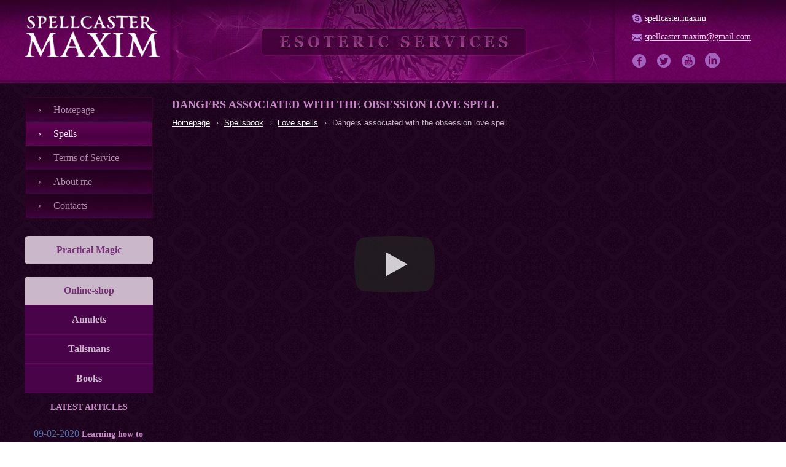

--- FILE ---
content_type: text/html; charset=UTF-8
request_url: https://spellshelp.com/Spellsbook/Love-spells/dangers-associated-with-the-obsession-love-spell
body_size: 52421
content:
<!DOCTYPE html>
<html>
<head>
<meta charset="UTF-8">
<title>Obsession love spell - Dangers associated with this love ritual</title>
<meta name="description" content="The best way to find out if someone is influenced by an obsession love spell is to ask a professional magic practitioner to examine this person and remove the spell if needed.">
<meta http-equiv="X-UA-Compatible" content="IE=edge">
<meta name="viewport" content="width=device-width, initial-scale=1">
<link rel="SHORTCUT ICON" href="/bitrix/templates/spellcaster_maxim/favicon.ico">
<link rel="canonical" href="https://spellshelp.com/Spellsbook/Love-spells/dangers-associated-with-the-obsession-love-spell">












<script type="application/ld+json">
{
 "@context":"https://schema.org",
 "@type":"TechArticle",
 "mainEntityOfPage": {
  "@type":"WebPage",
  "@id":"https://spellshelp.com/Spellsbook/Love-spells/dangers-associated-with-the-obsession-love-spell"
 },
 "url":"https://spellshelp.com/Spellsbook/Love-spells/dangers-associated-with-the-obsession-love-spell",
 "datePublished":"1969-12-31T16:00:00-08:00",
 "dateModified":"2017-11-02T01:31:39-07:00",
 "headline":"Dangers associated with the obsession love spell",
 "image":{
  "@type":"ImageObject" ,
  "url":"https://spellshelp.com/upload/medialibrary/248/Victims-obsession-love-spells.jpg"
 },
 "description":"I can cast high-quality obsession love spells, but before you buy one, let us talk about love and what true love is. Do you think it is passion, drama, and the man stalking you? Well, most women would disagree as love has always been associated with...",
 "articleBody":"Reasons of obsession love spell popularity 

 Question:


 I want to use an obsession love spell. There is one man and I want him to be obsessed with me. I want true love, like the one they sh",
 "author":{
 "@type":"Person",
  "name":"Spellshelp"
 },
 "publisher":{
 "@type":"Organization",
  "name":"Spellshelp",
  "logo":{
   "@type":"ImageObject",
   "url":"https://spellshelp.com/include/logo.png",
   "height":"120",
   "width":"220"
  },
  "aggregateRating":{
   "@type":"AggregateRating",
   "bestRating":"5",
   "worstRating":"1",
   "ratingCount":"49",
   "ratingValue":"4.31"
  }
 }
}
</script>
<style>
.logo a,
.footer-left a.f_logo {
display:block; 
width:220px;
height:68px;
-webkit-background-size: cover;
background-size: cover;
margin-top: 25px;
background-image: url("[data-uri]");
}
.header1 {
    background-position: center !important;
    background-repeat: no-repeat;
    background-color: #F5F5F5;
    height: 135px;
    background:url('[data-uri]');
}
body {
    background:url('[data-uri]') repeat !important;
 }
.collapse-btn {
    background:url('[data-uri]') !important;
}
.youtube_click{position:relative;width:100%;display:inline-block;cursor:pointer;}.youtube_click:before{content:"";display:block;margin-top:56.25%}.youtube_click > div{background-size:cover;background-position:center;position:absolute;top:0;left:0;bottom:0;right:0}.youtube_click > div > svg{width:18%;height:100%;margin:0 auto;display:block;fill:#212121;opacity:.8}.youtube_click:hover > div > svg{fill:#f03;opacity:1}.clear_youtube {margin-bottom:5px}
</style>
<link href="/compress/style_f211729074121e4a382933e9fcd82d50.css?1769440823" type="text/css" rel="stylesheet"></head>
<body>
<div id="panel"></div>
<div class="main">
<div class="header1">
<div class="wrap">
<div class="logo">
<a href="/" title="Main Page"></a>
</div>
<div class="contacts">
<div class="skype"><svg xmlns="http://www.w3.org/2000/svg" xmlns:xlink="http://www.w3.org/1999/xlink" version="1.1" viewbox="0 0 24.08 24.08" width="20px" height="20px"><path d="M23.029,13.494c0.34,0.481,0.599,1.003,0.78,1.575c0.18,0.57,0.271,1.16,0.271,1.771c0,0.875-0.177,1.697-0.527,2.467   c-0.351,0.768-0.834,1.445-1.45,2.033c-0.616,0.582-1.333,1.039-2.157,1.371s-1.691,0.495-2.613,0.495   c-1.313,0-2.491-0.31-3.536-0.929c-0.29,0.04-0.582,0.069-0.877,0.091c-0.296,0.02-0.589,0.028-0.882,0.028   c-1.534,0-2.974-0.275-4.321-0.823c-1.344-0.551-2.521-1.299-3.535-2.252c-1.011-0.949-1.808-2.068-2.382-3.349   c-0.579-1.281-0.868-2.65-0.868-4.105c0-0.282,0.014-0.55,0.044-0.798c0.027-0.248,0.064-0.501,0.102-0.754   C0.358,9.316,0,8.243,0,7.092c0-0.856,0.177-1.665,0.528-2.426c0.35-0.76,0.83-1.421,1.446-1.982C2.59,2.122,3.311,1.68,4.13,1.356   c0.821-0.324,1.692-0.482,2.614-0.482c0.664,0,1.287,0.078,1.879,0.237c0.592,0.161,1.146,0.385,1.657,0.678   c0.289-0.041,0.585-0.07,0.877-0.093c0.296-0.018,0.592-0.029,0.881-0.029c1.539,0,2.984,0.268,4.335,0.801   c1.348,0.529,2.528,1.262,3.542,2.192c1.014,0.934,1.813,2.015,2.393,3.245c0.578,1.232,0.867,2.554,0.867,3.962C23.176,12.386,23.128,12.929,23.029,13.494z M17.333,16.696c0.474-0.624,0.708-1.357,0.708-2.199c0-0.663-0.132-1.22-0.392-1.672c-0.271-0.45-0.653-0.827-1.146-1.128c-0.453-0.292-1.042-0.551-1.763-0.783c-0.725-0.182-1.494-0.36-2.307-0.542l-0.891-0.203c-0.239-0.051-0.429-0.094-0.572-0.133c-0.159-0.039-0.306-0.082-0.446-0.133c-0.132-0.047-0.272-0.102-0.412-0.162C9.84,9.627,9.612,9.472,9.431,9.29c-0.14-0.157-0.21-0.368-0.21-0.63c0-0.383,0.228-0.725,0.681-1.028c0.513-0.283,1.14-0.419,1.885-0.41c0.861,0,1.466,0.127,1.807,0.382c0.412,0.302,0.735,0.674,0.966,1.113c0.201,0.322,0.405,0.562,0.616,0.72c0.201,0.154,0.48,0.237,0.831,0.248c0.395,0,0.722-0.131,0.997-0.395c0.269-0.246,0.398-0.523,0.391-0.835c0-0.361-0.102-0.716-0.302-1.058c-0.198-0.321-0.531-0.663-0.99-1.026c-0.232-0.156-0.487-0.299-0.762-0.43c-0.276-0.132-0.586-0.248-0.923-0.346c-0.353-0.096-0.724-0.17-1.115-0.22c-0.392-0.049-0.82-0.072-1.294-0.072c-1.194,0-2.201,0.146-3.021,0.438c-0.881,0.304-1.548,0.722-2,1.264C6.536,7.521,6.31,8.141,6.31,8.865c0,0.762,0.219,1.382,0.651,1.86c0.435,0.517,1.024,0.908,1.769,1.173c0.708,0.283,1.613,0.531,2.723,0.745c0.415,0.098,0.778,0.181,1.099,0.244c0.316,0.062,0.603,0.133,0.854,0.21c0.473,0.129,0.857,0.345,1.15,0.652c0.313,0.266,0.47,0.608,0.47,1.03c0,0.583-0.286,1.055-0.851,1.415c-0.534,0.369-1.256,0.551-2.165,0.538c-0.728,0-1.255-0.084-1.589-0.254c-0.415-0.189-0.721-0.429-0.922-0.715c-0.255-0.326-0.459-0.688-0.623-1.079c-0.143-0.371-0.336-0.651-0.588-0.84c-0.235-0.191-0.51-0.286-0.833-0.286c-0.412,0-0.752,0.115-1.021,0.341c-0.269,0.257-0.398,0.558-0.392,0.896c0,0.589,0.218,1.178,0.65,1.768c0.429,0.607,0.98,1.081,1.651,1.422c0.983,0.508,2.218,0.765,3.702,0.775c1.211,0,2.29-0.18,3.229-0.539C16.196,17.812,16.884,17.305,17.333,16.696z" fill="#b47dd8"></path></svg><a href="skype:spellcaster.maxim?call">spellcaster.maxim</a></div>
<div class="email"><svg xmlns="http://www.w3.org/2000/svg" version="1.1" width="20px" height="20px" viewbox="0 0 550.795 550.795"><path d="M501.613,491.782c12.381,0,23.109-4.088,32.229-12.16L377.793,323.567c-3.744,2.681-7.373,5.288-10.801,7.767c-11.678,8.604-21.156,15.318-28.434,20.129c-7.277,4.822-16.959,9.737-29.045,14.755c-12.094,5.024-23.361,7.528-33.813,7.528h-0.306h-0.306c-10.453,0-21.72-2.503-33.813-7.528c-12.093-5.018-21.775-9.933-29.045-14.755c-7.277-4.811-16.75-11.524-28.434-20.129c-3.256-2.387-6.867-5.006-10.771-7.809L16.946,479.622c9.119,8.072,19.854,12.16,32.234,12.16H501.613z" fill="#b47dd8"></path><path d="M31.047,225.299C19.37,217.514,9.015,208.598,0,198.555V435.98l137.541-137.541C110.025,279.229,74.572,254.877,31.047,225.299z" fill="#b47dd8"></path><path d="M520.059,225.299c-41.865,28.336-77.447,52.73-106.75,73.195l137.486,137.492V198.555C541.98,208.396,531.736,217.306,520.059,225.299z" fill="#b47dd8"></path><path d="M501.613,59.013H49.181c-15.784,0-27.919,5.33-36.42,15.979C4.253,85.646,0.006,98.97,0.006,114.949c0,12.907,5.636,26.892,16.903,41.959c11.267,15.061,23.256,26.891,35.961,35.496c6.965,4.921,27.969,19.523,63.012,43.801c18.917,13.109,35.368,24.535,49.505,34.395c12.05,8.396,22.442,15.667,31.022,21.701c0.985,0.691,2.534,1.799,4.59,3.269c2.215,1.591,5.018,3.61,8.476,6.107c6.659,4.816,12.191,8.709,16.597,11.683c4.4,2.975,9.731,6.298,15.985,9.988c6.249,3.685,12.143,6.456,17.675,8.299c5.533,1.842,10.655,2.766,15.367,2.766h0.306h0.306c4.711,0,9.834-0.924,15.368-2.766c5.531-1.843,11.42-4.608,17.674-8.299c6.248-3.69,11.572-7.02,15.986-9.988c4.406-2.974,9.938-6.866,16.598-11.683c3.451-2.497,6.254-4.517,8.469-6.102c2.057-1.476,3.605-2.577,4.596-3.274c6.684-4.651,17.1-11.892,31.104-21.616c25.482-17.705,63.01-43.764,112.742-78.281c14.957-10.447,27.453-23.054,37.496-37.803c10.025-14.749,15.051-30.22,15.051-46.408  c0-13.525-4.873-25.098-14.598-34.737C526.461,63.829,514.932,59.013,501.613,59.013z" fill="#b47dd8"></path></svg><a href="mailto:spellcaster.maxim@gmail.com">spellcaster.maxim@gmail.com</a></div>
<div class="hicons">
<a target="_blank" href="https://www.facebook.com/spellcastermaximreview" rel="nofollow"><svg xmlns="http://www.w3.org/2000/svg" viewbox="0 0 1024 1024"><path fill="none" d="M-1-1h1026v1026H-1z"></path><g><path d="M486.9 80.1c-55.9 3.3-111.5 17.8-161.8 42C203 180.9 114.9 294 88 426.5c-18.9 92.9-6.7 190 34.4 275C181.3 823.4 294.2 911.2 426.5 938c92.9 18.9 190 6.7 275-34.4 87.8-42.4 159.7-114.3 202.1-202.1 20.2-41.8 33.5-86.5 39.4-132.4 10.9-84-2.8-169-39.4-244.6-42.4-87.8-114.3-159.7-202.1-202.1C635 90.2 560.8 75.6 486.9 80.1zm176.9 236.1l-.3 47.3-46 .5c-52 .6-48.8 0-54.4 8.8-5.7 9.1-6.1 12.2-6.1 49.4V456h107v89H557v266H454V545h-92v-89h92v-32.1c0-34.9 1-45.7 5.6-61.6 12.6-43.4 46.2-78.3 85.7-88.8 14.4-3.9 20.6-4.2 71.5-4.4l47.2-.1-.2 47.2z" fill="#b47dd8"></path></g></svg></a>
<a target="_blank" href="https://twitter.com/spellshelp" rel="nofollow"><svg xmlns="http://www.w3.org/2000/svg" viewbox="0 0 1024 1024"><path fill="none" d="M-1-1h582v402H-1z"></path><g><path d="M485.5 80.1c-88.4 5.5-173.9 38.6-243 94-65.9 52.8-115.3 123.7-141.4 202.9-31.8 96.3-28.7 201 8.6 296 6.4 16.3 21.7 47.2 31 62.6 37.6 62.1 87.6 112.1 149.7 149.7 15.4 9.3 46.4 24.6 62.6 31 103.4 40.5 216.6 40.5 320 0 16.2-6.4 47.2-21.7 62.6-31 62.1-37.6 112.1-87.6 149.7-149.7 9.3-15.4 24.6-46.4 31-62.6 37.7-96.2 40.4-200.9 7.7-299-12-35.7-32.1-75.7-54.5-108.1-53.3-76.8-132-135.7-220.5-164.8-52.3-17.3-108.3-24.5-163.5-21zm169.4 236.4c21.5 3.5 39.9 12.6 57 28.1 6.3 5.7 5.6 5.6 22.4.8 13.7-3.9 28.9-9.7 43.6-16.6 5.7-2.6 10.6-4.6 10.9-4.3 1.3 1.3-7.8 20.6-14.1 30-5.5 8.1-17.6 20.1-26.6 26.3-8.5 5.9-9.1 5.8 10.9 1.5 9.5-2 37.3-10.7 44.4-13.8 2.2-1-1.2 4.4-10.2 16-6.8 8.8-29.8 31.5-37.9 37.5l-6.1 4.5-.6 17.5c-2 52.2-10 89.2-28.8 132-16.1 37-34.8 64.3-63.7 93.1-55.7 55.5-121.6 86.8-197.6 93.9-14.1 1.3-51.3 1.3-64.6 0-38.2-3.8-72.9-13.2-105.7-28.6-11.1-5.2-26.4-13.5-33.1-18l-3.4-2.3 22.4.1c23 .1 34.9-.9 51.9-4.3 20.1-4.1 41.3-11.7 59-21.1 9.3-4.9 31.5-19.1 32.5-20.8.3-.5-2.1-1.1-5.2-1.5-37.3-4.1-66.5-21.8-86.3-52.2-4.5-6.8-10.1-18.6-11.5-24.5-.7-2.6-.6-2.6 3.2-1.7 8.8 2 43.3.3 43.3-2.1 0-.4-1.5-1.1-3.2-1.4-12.5-2.5-32.1-12.9-43.7-23.2-21.5-19.1-33.7-40.1-38.6-66.3-1.3-7.5-2.1-22.1-1.1-22.1.2 0 3 1.3 6.2 2.9 8.1 4 20.1 7.6 31.8 9.6 5.4.9 9.9 1.5 10.1 1.3s-3.2-3.2-7.6-6.6c-25.2-20.1-39.3-48.3-40.6-81.3-.7-16.6.6-26.8 5.2-40.6 3.2-9.6 8.9-22.3 10-22.3.3 0 2 1.7 3.8 3.7 31.7 36.8 64.4 63.1 101.5 81.8 36.3 18.2 77 29 117.5 31.2 11.6.6 12 .6 11.3-1.3-2.8-7.1-3.6-29.3-1.6-42.1 3.5-22.2 13.3-41.3 29.9-58.6 17.8-18.5 38.7-30 61.2-33.7 4.1-.6 8.1-1.3 8.9-1.5 4.7-.9 24.8-.3 32.9 1z" fill="#b47dd8"></path></g></svg></a>

<a class="yt" target="_blank" href="https://www.youtube.com/channel/UCNGm4_Kart1peq4wWI2AgbA?view_as=subscriber" rel="nofollow"><svg xmlns="http://www.w3.org/2000/svg" viewbox="0 0 1024 1024" fill="#b47dd8"><path id="canvas_background" fill="none" d="M-1-1h1026v1026H-1z"></path><g><g id="svg_1" transform="matrix(.1 0 0 -.1 0 1024)"><path id="svg_2" class="st1" d="M4835 9439c-1435-96-2744-913-3464-2163-516-893-697-1957-505-2966 236-1248 1002-2327 2098-2959 893-516 1957-697 2966-505 692 131 1330 420 1880 853 829 652 1388 1573 1584 2611 99 518 99 1082 0 1600-236 1248-1002 2327-2098 2959-742 428-1602 627-2461 570zm-866-1621c63-233 117-429 120-436 4-6 54 169 111 390 57 222 107 418 112 436l9 32h341l-7-27c-3-16-94-316-201-668l-194-641v-914h-340v925l-40 157c-40 157-149 495-299 926-45 128-81 235-81 238 0 2 80 4 178 4h178l113-422zm1308-159c76-26 138-72 189-141 91-124 109-271 101-793-6-367-14-432-63-533-58-119-186-207-321-220-157-16-272 18-368 109-68 65-110 146-131 257-22 117-16 950 8 1027 52 170 182 291 341 315 70 11 179 2 244-21zm843-664c0-564 2-681 14-710 29-68 106-55 192 32l54 55 2 647 3 646 153 3 152 3V5990h-310v173l-57-55c-107-102-185-139-289-139-108 0-167 42-201 144-15 47-17 123-21 791-2 406-1 745 2 752 4 11 37 14 156 14h150v-675zm180-1325c410-17 716-40 815-61 28-6 88-29 135-51 69-33 100-56 166-123 148-149 194-296 235-755 29-336 27-1165-6-1500-41-435-82-559-234-710-139-138-220-169-511-194-498-44-1096-60-1985-53-1019 9-1580 42-1739 101-165 63-305 201-365 362-76 201-112 611-112 1264 0 546 20 846 72 1117 24 126 46 183 106 275 75 115 180 197 310 245 128 46 643 83 1373 97 297 6 1500-4 1740-14z"></path><path id="svg_3" class="st1" d="M5044 7391c-18-11-39-37-50-62-18-41-19-77-22-472-3-480 1-527 58-579 67-62 156-41 200 47l25 50v910l-24 48c-13 28-35 54-52 62-39 21-98 19-135-4z"></path><path id="svg_4" class="st1" d="M3070 4945v-155h350V2880h340v1910h360v310H3070v-155z"></path><path id="svg_5" class="st1" d="M5290 3990V2880h290v75c0 41 3 75 6 75 4 0 37-29 74-64 81-76 149-106 243-106 138 1 219 83 246 250 14 87 14 1103 0 1189-30 187-143 282-303 252-76-14-125-41-201-112l-65-61v722h-290V3990zm512 277c10-7 29-32 41-57 22-44 22-54 25-472 4-484-1-528-60-582-28-25-36-28-85-24-38 3-66 13-96 34l-42 30-3 506-2 507 35 28c64 51 134 62 187 30z"></path><path id="svg_6" class="st1" d="M6762 4549c-111-19-220-92-281-187-17-27-41-84-53-128-21-76-22-96-23-519 0-310 4-455 12-491 25-104 54-164 109-224 94-101 187-140 333-140 147 0 234 34 317 122 93 98 124 189 124 360v108h-297l-7-106c-11-165-42-214-138-214-65 0-103 23-131 80-20 41-22 62-25 243l-4 197h602v221c0 311-20 417-100 525-90 120-270 183-438 153zm168-288c54-39 65-75 68-223l4-138h-302v105c0 127 14 196 47 235 43 51 128 61 183 21z"></path><path id="svg_7" class="st1" d="M4160 3843c0-390 5-731 10-773 20-156 82-214 220-208 95 4 166 38 260 125 37 35 71 63 74 63s6-38 6-85v-85h290v1660h-290V3269l-52-56c-29-30-65-61-80-69-29-15-86-18-105-6-31 19-33 70-33 733v669h-300v-697z"></path></g></g></svg></a>

<a class="yt" target="_blank" href="https://www.linkedin.com/in/maxim-morozov-2415a2176" rel="nofollow"><svg version="1.1" xmlns="http://www.w3.org/2000/svg" xmlns:xlink="http://www.w3.org/1999/xlink" x="0px" y="0px" viewbox="0 0 120 120" fill="#b47dd8"><circle cx="56.1" cy="56.1" r="56.1"></circle><g><path fill="#69035C" d="M89.6,60.6v23.1H76.2V62.2c0-5.4-1.9-9.1-6.8-9.1c-3.7,0-5.9,2.5-6.9,4.9c-0.4,0.9-0.4,2.1-0.4,3.3v22.5H48.7c0,0,0.2-36.5,0-40.3h13.4v5.7c0,0-0.1,0.1-0.1,0.1h0.1v-0.1c1.8-2.7,5-6.7,12.1-6.7C83,42.5,89.6,48.2,89.6,60.6L89.6,60.6zM34.7,24c-4.6,0-7.6,3-7.6,7c0,3.9,2.9,7,7.4,7h0.1c4.7,0,7.6-3.1,7.6-7C42.1,27,39.2,24,34.7,24L34.7,24z M27.9,83.7h13.4V43.4H27.9V83.7z"></path></g></svg></a>
</div>
</div>
<div class="menu-caption"></div> 
<button class="collapse-btn">            
<span></span>
<span></span>
<span></span>
<span></span>            
</button>
</div>
</div>
<div class="unclickable-wrap">
<div class="line"></div>
<div class="wrap">
<div class="left left34" id="left-side">

<ul id="vertical-multilevel-menu">





<li><a href="/" class="root-item">&#1053;&#1086;&#1084;&#1077;page</a></li>







<li><a href="/Spellsbook/" class="root-item-selected">Spells</a>
<ul class="root-item">







<li><a href="/Spellsbook/white_magic.php">White magic</a></li>








<li><a href="/Spellsbook/love_spells.php">Love spells</a></li>








<li><a href="/Spellsbook/reading_the_tarot.php">Reading the Tarot</a></li>








<li><a href="/Spellsbook/money_spells.php">Money spells</a></li>








<li><a href="/Spellsbook/black_magic.php">Black magic</a></li>








<li><a href="/products/">Online-shop</a></li>





</ul></li>


<li><a href="/Information.php" class="root-item">Terms of Service</a></li>








<li><a href="/about_me.php" class="root-item">About me</a></li>








<li><a href="/contacts/" class="root-item">Contacts</a></li>






</ul>
<div class="left_footer"></div>
<a class="pm" href="/practical-magic/">Practical Magic</a>
<a id="pm" class="pm bat" href="/products/">Online-shop</a>
<a class="bat-child" href="/products/amulets/">Amulets</a>
<a class="bat-child" href="/products/talismans/">Talismans</a>
<a class="bat-child" href="/products/spell_books/">Books</a>
<div class="news"><div class="h3">Latest articles</div></div>
<div class="left_fon_block">
<div class="da">
<div class="news-list">
<p class="news-item" id="bx_3218110189_1160">
<span class="news-date-time">09-02-2020</span>
<a href="/practical-magic/articles/learning-how-to-cast-an-easy-voodoo-love-spell"><b>Learning how to cast an easy voodoo love spell</b></a><br>
</p>
<p class="news-item" id="bx_3218110189_1159">
<span class="news-date-time">08-02-2020</span>
<a href="/practical-magic/articles/ancient-magic-spells-the-best-of-the-rituals"><b>Ancient magic spells &ndash; The best of the rituals</b></a><br>
</p>
<p class="news-item" id="bx_3218110189_1157">
<span class="news-date-time">27-09-2019</span>
<a href="/practical-magic/articles/order-lost-love-spells-to-be-happy"><b>Order lost love spells to be happy</b></a><br>
</p>
<p class="news-item" id="bx_3218110189_1156">
<span class="news-date-time">26-09-2019</span>
<a href="/practical-magic/articles/casting-a-witchcraft-spell-for-love-at-home"><b>Casting a witchcraft spell for love at home</b></a><br>
</p>
<p class="news-item" id="bx_3218110189_1154">
<span class="news-date-time">04-08-2019</span>
<a href="/practical-magic/articles/casting-an-easy-spell-for-love-at-home"><b>Casting an easy spell for love at home</b></a><br>
</p>
</div>
</div>
</div>
<div class="left_footer_block"></div>
<script>
$('#add-order').click(function () {
if ($('#name-c').val().length == 0) {
alert('Please, insert your name');
} else if ($('#mail-c').val().length == 0 && $('#phone-c').val().length == 0) {
alert('Please, insert your E-mail');
} else {
$.post("/ajax/order.php", {
name: $('#name-c').val(),
email: $('#mail-c').val(),
phone: $('#phone-c').val(),
comment: $('#comm-c').val(),
order: ''
}, function (data) {
if (data == 'Ok') {
$('#test').fadeOut(500);
alert('&#1057;&#1087;&#1072;&#1089;&#1080;&#1073;&#1086; &#1079;&#1072; &#1079;&#1072;&#1082;&#1072;&#1079;!');
$('#lean_overlay').fadeOut(300);
} else {
alert(data);
$('#test, #lean_overlay').fadeOut();
}
});
}
});
</script>
<div class="news3">
<div class="h3">Articles section</div>
</div>
<div class="catalog-section-list">

<ul>
<li id="bx_1847241719_26"><a href="/articles/amulets/">Amulet</a></li>
<li id="bx_1847241719_7"><a href="/articles/astrology/">Astrology</a></li>
<li id="bx_1847241719_9"><a href="/articles/candle_magic/">Candle Magic</a></li>
<li id="bx_1847241719_12"><a href="/articles/gypsy_magic/">Gypsy magic</a></li>
<li id="bx_1847241719_13"><a href="/articles/herbalism/">Herbalism</a></li>
<li id="bx_1847241719_15"><a href="/articles/love_magic/">Love magic</a></li>
<li id="bx_1847241719_16"><a href="/articles/magic/">Magic</a></li>
<li id="bx_1847241719_17"><a href="/articles/magic_for_beginner/">Magic for beginner</a></li>
<li id="bx_1847241719_18"><a href="/articles/money_magic/">Money magic spells</a></li>
<li id="bx_1847241719_19"><a href="/articles/mysticism/">Mysticism</a></li>
<li id="bx_1847241719_21"><a href="/articles/psychology/">Psychology</a></li>
<li id="bx_1847241719_23"><a href="/articles/spellcasters/">Spellcasters</a></li>
<li id="bx_1847241719_27"><a href="/articles/STONES-MAGIC/">Stones magic</a></li>
<li id="bx_1847241719_28"><a href="/articles/Talismans/">Talisman</a></li>
<li id="bx_1847241719_24"><a href="/articles/white_magic/">White magic</a></li>
</ul>
</div>
<div class="left_footer"></div>
</div>
<div class="right cont">
<h1 id="pagetitle">Dangers associated with the obsession love spell</h1>

<div itemscope="" itemtype="http://schema.org/BreadcrumbList" class="bx-breadcrumb">
<span class="bx-breadcrumb-item" itemscope="" itemprop="itemListElement" itemtype="http://schema.org/ListItem">

<a href="/" title="Homepage" itemprop="item">
<span itemprop="name">Homepage</span>
<meta itemprop="position" content="0">
</a>
</span>
<span class="bx-breadcrumb-item" itemscope="" itemprop="itemListElement" itemtype="http://schema.org/ListItem">
<i class="fa fa-angle-right"></i>
<a href="/Spellsbook/" title="Spellsbook" itemprop="item">
<span itemprop="name">Spellsbook</span>
<meta itemprop="position" content="1">
</a>
</span>
<span class="bx-breadcrumb-item" itemscope="" itemprop="itemListElement" itemtype="http://schema.org/ListItem">
<i class="fa fa-angle-right"></i>
<a href="/Spellsbook/love_spells.php" title="Love spells" itemprop="item">
<span itemprop="name">Love spells</span>
<meta itemprop="position" content="2">
</a>
</span>
<span class="bx-breadcrumb-item" itemscope="" itemprop="itemListElement" itemtype="http://schema.org/ListItem">
<i class="fa fa-angle-right"></i>
<span itemprop="name">Dangers associated with the obsession love spell</span>
<meta itemprop="position" content="3">
</span></div>

<div>
<div class="lr">
<div class="left">

<div class="youtube_click" style="max-width:725px;" id="991RilJL_0Q" data-width="725" data-height="408"><div style="background-image:url(//img.youtube.com/vi/991RilJL_0Q/hqdefault.jpg);"><svg version="1.1" viewBox="0 0 68 48"><path d="M66.52,7.74c-0.78-2.93-2.49-5.41-5.42-6.19C55.79,.13,34,0,34,0S12.21,.13,6.9,1.55 C3.97,2.33,2.27,4.81,1.48,7.74C0.06,13.05,0,24,0,24s0.06,10.95,1.48,16.26c0.78,2.93,2.49,5.41,5.42,6.19 C12.21,47.87,34,48,34,48s21.79-0.13,27.1-1.55c2.93-0.78,4.64-3.26,5.42-6.19C67.94,34.95,68,24,68,24S67.94,13.05,66.52,7.74z"></path><path d="M 45,24 27,14 27,34" fill="#fff"></path></svg></div></div><div class="clear_youtube"></div></div>

<div class="right">
<!--<img width="209" alt="calendar.png" src="/upload/medialibrary/19a/19ac2e0a9beb3870f04a34927d45416b.png" height="287" title="calendar.png">-->
</div>
</div>
<div class="line"></div><br>
<div id="fb-root"></div>
<script async defer crossorigin="anonymous" src="https://connect.facebook.net/ru_RU/sdk.js#xfbml=1&amp;version=v22.0"></script>

<div class="news-detail">
    
    
        
        


<div class="auther-block">
<div class="author-img"></div>

<div class="auther-block-right">
<div class="auther-block-right-top">
<span class="author-by"><b>By: </b></span>
<a class="author" href="/profile/">Spellcaster Maxim</a>
</div>
<div class="auther-block-right-bot">
Esoteric, astrologer, writer
</div>
</div>
</div>

        <div class="lage-font"><div class="true"><h2>
Reasons of obsession love spell popularity </h2>
<p>
 <b><span style="color: #bc8cbf;">Question:</span></b>
</p>
<p>
 I want to use an obsession love spell. There is one man and I want him to be obsessed with me. I want true love, like the one they show in movies. I had two boyfriends. They both said they loved me but acted like they didn&rsquo;t. That&rsquo;s why I want this specific spell. Will you cast it for me?
</p>
<p>
 <b><span style="color: #bc8cbf;">Spellcaster Maxim responds:</span></b>
</p>
<p>
 <img alt="Victims obsession love spells" src="/upload/medialibrary/248/Victims-obsession-love-spells.jpg" title="Victims obsession love spells" align="right">I can cast high-quality obsession love spells, but before you buy one, let us talk about love and what true love is. Do you think it is passion, drama, and the man stalking you? Well, most women would disagree as love has always been associated with:
</p>
<p>
 Attention and support;
</p>
<p>
 Respect and patience;
</p>
<p>
 Psychological and sexual independence;
</p>
<p>
 Care expressed not merely by words but by actions;
</p>
<p>
 Ability to see when she feels sad or under the weather and help her;
</p>
<p>
 The man&rsquo;s inner strength which lets the woman feel secure next to him;
</p>
<p>
 Financial independence;
</p>
<p>
 Ability to share with her everything he has;
</p>
<p>
 Desire to marry her and eventually start a family with her.
</p>
<p>
 That is not what an obsession love spell can give you. Such spells make people go insane and develop obsessive attachments. If you put this spell on the man you love, he will love you but this love will torture both him and you. The spell will make him very suspicious and irritatingly jealous. He will want to own you and hate the idea that you might belong to someone else. People influenced by such spells are prone to unusually aggressive behavior. As a rule, such men use violence against their women, people whom they consider their rivals, and themselves.
</p>
<p>
 <b><span style="color: #bc8cbf;">Question:</span></b>
</p>
<p>
 Can you cast obsession love spells at half your ability to prevent the above described negative effects?
</p>
<p>
 <b><span style="color: #bc8cbf;">Spellcaster Maxim responds:</span></b>
</p>
<p>
 No spell can be cast halfheartedly. There is a procedure to be followed to perform the ritual and there are the effects the ritual has. Professional spellcasters like I am always know how the spell will influence the target. My advice to you is to consider some other rituals which can make the man you love romantic and passionate without driving him mad. For your information, obsessive love and insanity are very much alike.
</p>
<h2>
Unwanted effects of obsession love spells </h2>
<p>
 <b><span style="color: #bc8cbf;">Question:</span></b>
</p>
<p>
 Can you give a real-life example of an obsession love spell having some significant negative effects on someone&rsquo;s life?
</p>
<p>
 <b><span style="color: #bc8cbf;">Spellcaster Maxim responds:</span></b>
</p>
<p>
 I can give you a lot of examples when obsession love spells ruined people&rsquo;s lives. Note those were not my spells. The people I am going to tell you about came to me to eliminate the consequences of the spells other magic practitioners cast for them. Unfortunately, many of those offering obsession spells do not know how to remove them, so their clients are doomed to a life of suffering, unless they find someone like I am to take care of it.
</p>
<p>
 Speaking of real-life examples, one woman used one of the obsession love spells to save her marriage from falling apart. One day her husband, who was afraid of losing her, locked her up in the attic and kept her there for a few months. She could die in there if it were not for the police. The woman knew it was her fault so she did not press charges against her husband. She reached out to me and asked me to break the obsession spell and put another, less aggressive, love spell on her husband.
</p>
<p>
 Another example is of a man who had one of the obsession love spells put on some lady he met at work. It was a year ago. She fell in love with him and in less than two weeks they moved in together. However, when the spell took full effect, the woman changed a lot. She was no longer interested in her job, house, hobbies, or even her appearance. All she wanted was being with the man or waiting until he comes home. Obviously, that woman needed help as the obsession spell turned her into a kind of zombie.
</p>
<p>
 <b><span style="color: #bc8cbf;">Question:</span></b>
</p>
<p>
 But that&rsquo;s the kind of partner many people want! Are they mistaken?
</p>
<p>
 <b><span style="color: #bc8cbf;">Spellcaster Maxim responds:</span></b>
</p>
<p>
 Let me repeat it: I can cast any love spell you want. If you want, I can cast one of the obsession love spells, too. I am just telling you about their possible negative effects so you knew what you are signing up for.
</p>
<p>
 People obsessed with love are driven by:
</p>
<p>
 - Jealousy;
</p>
<p>
 - Fear;
</p>
<p>
 - Rage;
</p>
<p>
 - Sexual addiction;
</p>
<p>
 - Lack of interest in your life;
</p>
<p>
 - Indifference to your financial situation and everyday problems.
</p>
<p>
 In other words, when someone is obsessed with you, he is interested in you not as a person but as a thing, such as a doll. It is like a schoolgirl who falls in love with a picture of some celebrity. It never occurs to her that it is a real person with his own problems, needs and wishes. So if you want, call me and I will cast this spell for you.
</p>
<p>
 <b><span style="color: #bc8cbf;">Question:</span></b>
</p>
<p>
 Will you be able to remove this spell if something goes wrong?
</p>
<p>
 <b><span style="color: #bc8cbf;">Spellcaster Maxim responds:</span></b>
</p>
<p>
 I can remove this spell with ease and the person will recover pretty fast. The question is whether you will recover after it. The obsession spell belongs to violent spells and violence has a negative impact on karma. As an experienced and very powerful spellcaster, I will minimize your karmic responsibility, yet your karma will still be affected. The next time you do evil, your life will take an immediate turn for the worse.&nbsp;
</p>
<h2>
Why obsession love spells influence people the way they do </h2>
<p>
 <b><span style="color: #bc8cbf;"><img width="387" alt="Obsession love candle spell" src="/upload/medialibrary/065/Obsession-love-candle-spell.jpg" height="258" title="Obsession love candle spell" align="left">Question:</span></b>
</p>
<p>
 Why does the obsession love spell have so many negative effects?
</p>
<p>
 <b><span style="color: #bc8cbf;">Spellcaster Maxim responds:</span></b>
</p>
<p>
 Because obsession love spells are black magic spells. As you know, black magic can be dangerous even if practiced by experienced spellcasters. The majority of the people who use this kind of magic have some chakra disorders causing them to generate negative energies. Because of those energies, they are afraid that normal love will not be strong enough, which is why they prefer obsessive love. Therefore, they believe obsession love spells are the only kind of love spells which can give them the love they want.
</p>
<p>
 It is not the first time I say that all love spells are effective if cast by professional magic practitioners like I am. The one you love will fall in love with you, too. Even if you push this person away, he will not leave you. But unlike with obsession love spells, your partner will not be jealous of you and you will not fight. That is the kind of love professional magic should give people.
</p>
<p>
 <b><span style="color: #bc8cbf;">Question:</span></b>
</p>
<p>
 Is there such thing as a white magic obsession love spell?
</p>
<p>
 <b><span style="color: #bc8cbf;">Spellcaster Maxim responds:</span></b>
</p>
<p>
 Obsession love spells involve will suppression. It is like hypnosis. The obsessed person does what he is commanded to. This cannot be achieved unless black magic, voodoo magic or gypsy magic is involved. Traditional European magic also has such rituals, but they too belong to black magic.
</p>
<p>
 Light rituals bind people&rsquo;s energies. As a result, they fall in love with each other naturally. Unlike couples brought together with obsession love spells who subconsciously want to break free from their toxic relationships , couples influenced by white magic love spells want to stay in their relationships for as long as possible.
</p>
<p>
 <b><span style="color: #bc8cbf;">Question:</span></b>
</p>
<p>
 What are the signs indicating the involvement of obsession love spells?
</p>
<p>
 <b><span style="color: #bc8cbf;">Spellcaster Maxim responds:</span></b>
</p>
<p>
 To find out what they are, please watch the video I filmed while working on this article.&nbsp;
</p></div>
<div class="youtube_click" style="max-width:560px;" id="imFgoHamxzo" data-width="560" data-height="315"><div style="background-image:url(//img.youtube.com/vi/imFgoHamxzo/hqdefault.jpg);"><svg version="1.1" viewBox="0 0 68 48"><path d="M66.52,7.74c-0.78-2.93-2.49-5.41-5.42-6.19C55.79,.13,34,0,34,0S12.21,.13,6.9,1.55 C3.97,2.33,2.27,4.81,1.48,7.74C0.06,13.05,0,24,0,24s0.06,10.95,1.48,16.26c0.78,2.93,2.49,5.41,5.42,6.19 C12.21,47.87,34,48,34,48s21.79-0.13,27.1-1.55c2.93-0.78,4.64-3.26,5.42-6.19C67.94,34.95,68,24,68,24S67.94,13.05,66.52,7.74z"></path><path d="M 45,24 27,14 27,34" fill="#fff"></path></svg></div></div><div class="clear_youtube"></div></div>

        <div data-style="clear:both"></div>
    <br>
            </div>
&#65279;<div class="formorder">
    <center>
        <table cellpadding="0" cellspacing="0" border="0">
            <tbody>
            <tr>
                <td width="450" valign="top" style="border-image: initial;">
                    <div class="mfeedback">
                                                To solve your problem please e-mail me <a href="mailto:spellcaster.maxim@gmail.com">spellcaster.maxim@gmail.com</a>
                        or give me your message using this feedback form<br><br>
                        <table cellpadding="0" cellspacing="0" class="top_form">
                            <tr>
                                <td valign="top"></td>
                            </tr>
                        </table>
                        <table cellpadding="0" cellspacing="0" class="fon_form">
                            <tr>
                                <td valign="top" width="15">
                                    <table cellpadding="0" cellspacing="0" width="15">
                                        <tr>
                                            <td valign="top"></td>
                                        </tr>
                                    </table>
                                </td>
                                <td valign="top">
                                    <form action="/Spellsbook/Love-spells/dangers-associated-with-the-obsession-love-spell" method="POST">
                                        <input type="hidden" name="sessid" id="sessid" value="6baf1e8e80b658b457c3fab8294b6e1f">                                        <div>

                                            <input type="text" class="inp2" name="user_name">
                                        </div>
                                        <br>
                                        <div>

                                            <input type="text" class="inp3" name="user_email">
                                        </div>
                                        <br>
                                        <div>

                                            <textarea name="MESSAGE" rows="5" cols="40" class="inp4"></textarea>
                                        </div>

                                                                                <input type="hidden" name="PARAMS_HASH" value="">&nbsp;&nbsp;
                                        <div align="center"><input type="submit" name="submit" value="Send" class="send2"></div>
                                        <br>
                                    </form>
                                </td>
                            </tr>
                        </table>
                        <table cellpadding="0" cellspacing="0" class="footer_form">
                            <tr>
                                <td valign="top"></td>
                            </tr>
                        </table>
                    </div>
                </td>
                <td valign="top" width="15">
                    <table cellpadding="0" cellspacing="0" width="15">
                        <tr>
                            <td valign="top"></td>
                        </tr>
                    </table>
                </td>
            </tr>
            </tbody>
        </table>
        <br><br>

</center></div>
<div class="cont1">
<div class="fb-like" data-href="https://https://spellshelp.com/Spellsbook/Love-spells/dangers-associated-with-the-obsession-love-spell" data-width="" data-layout="" data-action="" data-size="" data-share="true"></div>
<br><br>
    <div class="pagetitle">Best articles</div>
    <div class="catalog-top">

<table cellpadding="0" cellspacing="0" border="0">
<tr valign="top">
<td width="100%" id="bx_2662763187_">
<table cellpadding="0" cellspacing="0" border="0">
<tr>
 
<td valign="top">
<a href="/Spellsbook/Love-spells/cigarette-love-spell">Cigarette love spell
</a>
 
 
</td>
</tr>
</table>
</td>
</tr>
 
 
<tr valign="top">
<td width="100%" id="bx_2662763187_">
<table cellpadding="0" cellspacing="0" border="0">
<tr>
 
<td valign="top">
<a href="/Spellsbook/Love-spells/very-effective-love-spell-that-can-t-be-removed">Very effective love spell
</a>
 
 
</td>
</tr>
</table>
</td>
</tr>
 
 
<tr valign="top">
<td width="100%" id="bx_2662763187_">
<table cellpadding="0" cellspacing="0" border="0">
<tr>
 
<td valign="top">
<a href="/Spellsbook/Love-spells/white-love-spell">White love spell
</a>
 
 
</td>
</tr>
</table>
</td>
</tr>
 
 
<tr valign="top">
<td width="100%" id="bx_2662763187_">
<table cellpadding="0" cellspacing="0" border="0">
<tr>
 
<td valign="top">
<a href="/articles/love_magic/a-simple-voodoo-love-spell/">Simple voodoo love spell
</a>
 
 
</td>
</tr>
</table>
</td>
</tr>
 
 
<tr valign="top">
<td width="100%" id="bx_2662763187_">
<table cellpadding="0" cellspacing="0" border="0">
<tr>
 
<td valign="top">
<a href="/Spellsbook/Love-spells/why-you-should-always-consult-only-a-powerful-love-spell-caster">Attracting love spells
</a>
 
 
</td>
</tr>
</table>
</td>
</tr>
 
 
<tr valign="top">
<td width="100%" id="bx_2662763187_">
<table cellpadding="0" cellspacing="0" border="0">
<tr>
 
<td valign="top">
<a href="/Spellsbook/Love-spells/the-most-powerful-love-spell">The most powerful love spell
</a>
 
 
</td>
</tr>
</table>
</td>
</tr>
 
 
</table>
</div>    </div>
<br><br>


<div class="iblock-vote" id="vote_877">

<script type="text/javascript">
if(!window.voteScript) window.voteScript =
{
trace_vote: function(div, flag)
{
var my_div;
var r = div.id.match(/^vote_(\d+)_(\d+)$/);
for(var i = r[2]; i >= 0; i--)
{
my_div = document.getElementById('vote_'+r[1]+'_'+i);
if(my_div)
{
if(flag)
{
if(!my_div.saved_class)
my_div.saved_className = my_div.className;
if(my_div.className!='star-active star-over')
my_div.className = 'star-active star-over';
}
else
{
if(my_div.saved_className && my_div.className != my_div.saved_className)
my_div.className = my_div.saved_className;
}
}
}
i = r[2]+1;
while(my_div = document.getElementById('vote_'+r[1]+'_'+i))
{
if(my_div.saved_className && my_div.className != my_div.saved_className)
my_div.className = my_div.saved_className;
i++;
}
},
do_vote: function(div, parent_id, arParams)
{
var r = div.id.match(/^vote_(\d+)_(\d+)$/);

var vote_id = r[1];
var vote_value = r[2];

function __handler(data)
{
var obContainer = document.getElementById(parent_id);
if (obContainer)
{
//16a &#4294967295;&#4294967295; &#4294967295;&#4294967295;&#4294967295;&#4294967295;&#4294967295;&#4294967295;&#4294967295;&#4294967295;&#4294967295;&#4294967295;&#4294967295;&#4294967295;, &#4294967295;&#4294967295;&#4294967295; &#4294967295;&#4294967295;&#4294967295;&#4294967295;&#4294967295;&#4294967295; &#4294967295;&#4294967295;&#4294967295;&#4294967295;&#4294967295;&#4294967295;&#4294967295;&#4294967295; &#4294967295;&#4294967295;&#4294967295;&#4294967295;&#4294967295;&#4294967295; &#4294967295;&#4294967295;&#4294967295;&#4294967295; &#4294967295;&#4294967295;&#4294967295;&#4294967295;&#4294967295;&#4294967295;&#4294967295; (&#4294967295;&#4294967295;&#4294967295;&#4294967295;&#4294967295;&#4294967295;&#4294967295;&#4294967295; div &#4294967295;&#4294967295;&#4294967295; table)
var obResult = document.createElement("DIV");
obResult.innerHTML = data;
obContainer.parentNode.replaceChild(obResult.firstChild, obContainer);
}
}

BX('wait_' + parent_id).innerHTML = BX.message('JS_CORE_LOADING');
arParams['vote'] = 'Y';
arParams['vote_id'] = vote_id;
arParams['rating'] = vote_value;
BX.ajax.post(
'/bitrix/components/bitrix/iblock.vote/component.php',
arParams,
__handler
);
}
}
</script>
<table border="0" cellspacing="0" cellpadding="0">
<tr>
<td><div id="vote_877_0" class="star-active star-voted" title="1" onmouseover="voteScript.trace_vote(this, true);" onmouseout="voteScript.trace_vote(this, false)" onclick="voteScript.do_vote(this, 'vote_877', {'SESSION_PARAMS':'846d733557a36bdde70eb8d83d5308c2','PAGE_PARAMS':{'ELEMENT_ID':'877'},'sessid':'6baf1e8e80b658b457c3fab8294b6e1f','AJAX_CALL':'Y'})"></div></td>
<td><div id="vote_877_1" class="star-active star-voted" title="2" onmouseover="voteScript.trace_vote(this, true);" onmouseout="voteScript.trace_vote(this, false)" onclick="voteScript.do_vote(this, 'vote_877', {'SESSION_PARAMS':'846d733557a36bdde70eb8d83d5308c2','PAGE_PARAMS':{'ELEMENT_ID':'877'},'sessid':'6baf1e8e80b658b457c3fab8294b6e1f','AJAX_CALL':'Y'})"></div></td>
<td><div id="vote_877_2" class="star-active star-voted" title="3" onmouseover="voteScript.trace_vote(this, true);" onmouseout="voteScript.trace_vote(this, false)" onclick="voteScript.do_vote(this, 'vote_877', {'SESSION_PARAMS':'846d733557a36bdde70eb8d83d5308c2','PAGE_PARAMS':{'ELEMENT_ID':'877'},'sessid':'6baf1e8e80b658b457c3fab8294b6e1f','AJAX_CALL':'Y'})"></div></td>
<td><div id="vote_877_3" class="star-active star-voted" title="4" onmouseover="voteScript.trace_vote(this, true);" onmouseout="voteScript.trace_vote(this, false)" onclick="voteScript.do_vote(this, 'vote_877', {'SESSION_PARAMS':'846d733557a36bdde70eb8d83d5308c2','PAGE_PARAMS':{'ELEMENT_ID':'877'},'sessid':'6baf1e8e80b658b457c3fab8294b6e1f','AJAX_CALL':'Y'})"></div></td>
<td><div id="vote_877_4" class="star-active star-empty" title="5" onmouseover="voteScript.trace_vote(this, true);" onmouseout="voteScript.trace_vote(this, false)" onclick="voteScript.do_vote(this, 'vote_877', {'SESSION_PARAMS':'846d733557a36bdde70eb8d83d5308c2','PAGE_PARAMS':{'ELEMENT_ID':'877'},'sessid':'6baf1e8e80b658b457c3fab8294b6e1f','AJAX_CALL':'Y'})"></div></td>
<td class="vote-result"><div id="wait_vote_877">(votes: 49, rating: 4.31)</div></td>
</tr>
</table>
</div>
<!-- <div id="disqus_thread"></div>
<script>
(function() {
var d = document, s = d.createElement('script');
s.src = 'https://spellshelp-com.disqus.com/embed.js';
s.setAttribute('data-timestamp', +new Date());
(d.head || d.body).appendChild(s);
})();
</script>
<noscript>Please enable JavaScript to view the <a href="https://disqus.com/?ref_noscript">comments powered by Disqus.</a></noscript> -->


<!-- <hr /> -->


</div>
</div>
<div class="clear"></div>
</div>
<div class="hFooter"></div>
<div class="footer">
<div class="footer5">
<div class="wrap">
<div class="footer-left">
<a href="/" class="f_logo"></a>
<br>
 
<div class="ff1">&copy; 2013 Spellcaster Maxim</div>
 
<br>
<a href="http://www.dmca.com/Protection/Status.aspx?ID=a8e60b98-e1dd-487d-8dc3-1478756bb3a4" title="&#1057;&#1086;&#1089;&#1090;&#1086;&#1103;&#1085;&#1080;&#1077; &#1079;&#1072;&#1097;&#1080;&#1090;&#1099; DMCA.com" class="dmca-badge" rel="&rdquo;nofollow&rdquo;"> <img src="//images.dmca.com/Badges/_dmca_premi_badge_4.png?ID=a8e60b98-e1dd-487d-8dc3-1478756bb3a4" alt="&#1057;&#1086;&#1089;&#1090;&#1086;&#1103;&#1085;&#1080;&#1077; &#1079;&#1072;&#1097;&#1080;&#1090;&#1099; DMCA.com"></a> <script src="//images.dmca.com/Badges/DMCABadgeHelper.min.js"> </script>
 
<br>
 
<br>
 
<div class="ff2">Esoteric services</div><br>
</div>


<div class="socials">
<table>
<tbody>
<tr>
<td style="border-image: initial; vertical-align: top; height: 40px;">
</td>
</tr>
</tbody>
</table>
<table>
<tbody>
<!--<tr>
<td style="border-image: initial; vertical-align: top;">
<a href="https://plus.google.com/u/0/+spellcastermaxim" rel="&rdquo;nofollow&rdquo;"><img alt="google plus spellcaster Maxim" src="/include/g.png" title="google plus spellcaster Maxim"></a>
</td>
</tr>-->
</tbody>
</table>
<table>
<tbody>
<tr>
<td style="border-image: initial; vertical-align: top;">
<a href="https://www.facebook.com/spellcastermaximreview" rel="&rdquo;nofollow&rdquo;"><img alt="facebook spellcaster Maxim" src="/include/f.png" title="facebook spellcaster Maxim"></a>
</td>
</tr>
</tbody>
</table>
<table>
<tbody>
<tr>
<td style="border-image: initial; vertical-align: top;">
<a href="https://twitter.com/spellshelp" rel="&rdquo;nofollow&rdquo;"><img width="46" alt="twitter spellcaster Maxim" src="/upload/Twitter-Logo50%D1%8555.png" height="51" title="twitter spellcaster Maxim"></a>
</td>
</tr>
</tbody>
</table></div>
<div class="footer-menu">
<ul class="footer-links">
<li>
<a href="/Spellsbook/love_spells.php">Love spells</a>
</li>
<li>
<a href="/Spellsbook/money_spells.php">Money spells</a>
</li>
<li>
<a href="/Spellsbook/white_magic.php">White magic</a>
</li>
<li>
<a href="/Spellsbook/black_magic.php">Black magic</a>
</li>
<li>
<a href="/Spellsbook/reading_the_tarot.php">Reading the tarot</a>
</li>
<li>
<a href="/practical-magic/">Practical magic</a>
</li>
</ul>
<ul class="footer-links">
<li>
<a href="/">Home</a>
</li>
<li>
<a href="/Spellsbook/">Spellbook</a>
</li>
<li>
<a href="/about_me.php">About  me</a>
</li>
<li>
<a href="/products/">Online shop</a>
</li>
<li>
<a href="/Information.php">Information</a>
</li>
<li>
<a href="/articles/">Articles</a>
</li>
<li>
<a href="/sitemap/">Sitemap</a>
</li>
</ul>



</div>
</div>
</div>
</div>
</div>
</div>
<script type="text/javascript" src="/compress/script_f211729074121e4a382933e9fcd82d50.js"></script>
<script type="text/javascript" src="/bitrix/templates/spellcaster_maxim/js/all_js.js"></script>

<script type="text/javascript">
$('.collapse-btn').click(function(){
$(this).toggleClass('active');
$('.left34').toggleClass('active');
}); 

$(document).ready(function () {
$("#addo").leanModal({top: 100, overlay: 0.4, closeButton: ".modal_close"});
});

$(function () {
$('a.popup').fancybox({
'overlayShow': false,
'padding': 0,
'margin': 0,
'scrolling': 'no',
'titleShow': false,
'type': 'ajax',
'href': '/send.php'
});
});
</script>
<script type="text/javascript">
document.ondragstart = noselect;
function noselect() {
return false
}
</script>



<!-- Yandex.Metrika counter -->
<script type="text/javascript">
   (function(m,e,t,r,i,k,a){m[i]=m[i]||function(){(m[i].a=m[i].a||[]).push(arguments)};
   m[i].l=1*new Date();
   for (var j = 0; j < document.scripts.length; j++) {if (document.scripts[j].src === r) { return; }}
   k=e.createElement(t),a=e.getElementsByTagName(t)[0],k.async=1,k.src=r,a.parentNode.insertBefore(k,a)})
   (window, document, "script", "https://mc.yandex.ru/metrika/tag.js", "ym");

   ym(24724304, "init", {
        clickmap:true,
        trackLinks:true,
        accurateTrackBounce:true
   });
</script>
<noscript><div><img src="https://mc.yandex.ru/watch/24724304" style="position:absolute; left:-9999px;" alt=""></div></noscript>
<!-- /Yandex.Metrika counter -->


<!--LiveInternet counter--><a href="https://www.liveinternet.ru/click" target="_blank"><img id="licntB4AB" width="31" height="31" style="border:0" title="LiveInternet" src="[data-uri]" alt=""></a><script defer>(function(d,s){d.getElementById("licntB4AB").src=
"https://counter.yadro.ru/hit?t38.8;r"+escape(d.referrer)+
((typeof(s)=="undefined")?"":";s"+s.width+"*"+s.height+"*"+
(s.colorDepth?s.colorDepth:s.pixelDepth))+";u"+escape(d.URL)+
";h"+escape(d.title.substring(0,150))+";"+Math.random()})
(document,screen)</script><!--/LiveInternet-->








<script defer type="text/javascript">
(function(){ var widget_id = 'w6Z8r8W96P';
var s = document.createElement('script'); s.type = 'text/javascript'; s.async = true; s.src = '//code.jivosite.com/script/widget/'+widget_id; var ss = document.getElementsByTagName('script')[0]; ss.parentNode.insertBefore(s, ss);})();</script>



<script>
(function(i,s,o,g,r,a,m){i['GoogleAnalyticsObject']=r;i[r]=i[r]||function(){
(i[r].q=i[r].q||[]).push(arguments)},i[r].l=1*new Date();a=s.createElement(o),
m=s.getElementsByTagName(o)[0];a.async=1;a.src=g;m.parentNode.insertBefore(a,m)
})(window,document,'script','https://www.google-analytics.com/analytics.js','ga');
ga('create', 'UA-96819654-1', 'auto');
ga('send', 'pageview');
</script>


<script>
(function(i,s,o,g,r,a,m){i['GoogleAnalyticsObject']=r;i[r]=i[r]||function(){
(i[r].q=i[r].q||[]).push(arguments)},i[r].l=1*new Date();a=s.createElement(o),
m=s.getElementsByTagName(o)[0];a.async=1;a.src=g;m.parentNode.insertBefore(a,m)
})(window,document,'script','https://www.google-analytics.com/analytics.js','ga');
ga('create', 'UA-96819654-2', 'auto');
ga('send', 'pageview');
</script>
<script async src="https://www.googletagmanager.com/gtag/js?id=UA-96819654-3"></script>
<script>
window.dataLayer = window.dataLayer || [];
function gtag(){dataLayer.push(arguments)};
gtag('js', new Date());
gtag('config', 'UA-96819654-3');
</script>

<script>
$('.main .unclickable-wrap').bind('contextmenu', function(e) {
return false;
});
</script>
<script src="//rum-static.pingdom.net/pa-5ad84aad46534f0007000726.js" async></script>
<script>
function r(f){/in/.test(document.readyState)?setTimeout('r('+f+')',9):f()}
r(function(){
if(!document.getElementsByClassName) {
var getElementsByClassName = function(node, classname) {
var a = [];
var re = new RegExp('(^| )'+classname+'( |$)');
var els = node.getElementsByTagName("*");
for(var i=0,j=els.length; i<j; i++)
if(re.test(els[i].className))a.push(els[i]);
return a;
}
var videos = getElementsByClassName(document.body,"youtube_click");
}
else {
var videos = document.getElementsByClassName("youtube_click");
}
var nb_videos = videos.length;
for (var i=0; i<nb_videos; i++) {
videos[i].style.backgroundImage = 'url(//img.youtube.com/vi/' + videos[i].id + '/sddefault.jpg)';
var play = document.createElement("div");
play.setAttribute("class","play");
videos[i].appendChild(play);

videos[i].onclick = function() {
var iframe = document.createElement("iframe");
var iframe_url = "https://www.youtube.com/embed/" + this.id + "?autoplay=1";
iframe.setAttribute("src",iframe_url);
iframe.setAttribute("frameborder",'0');
iframe.setAttribute("allowfullscreen",'allowfullscreen');
iframe.setAttribute("width",this.offsetWidth);
iframe.setAttribute("height",this.offsetHeight);
this.parentNode.replaceChild(iframe, this);
}
}
});
</script>
<div class="consent_breadcrumbs">
<p>To give you the best possible experience, this website uses cookies. Continuing navigation on spellshelp.com means you agree to our use of cookies.</p>
<div class="consent_breadcrumbs__btnAlright">Agree</div>
<div class="consent_breadcrumbs__btnClose">&times;</div>
</div>

</body>
</html>


--- FILE ---
content_type: text/plain
request_url: https://www.google-analytics.com/j/collect?v=1&_v=j102&a=463935387&t=pageview&_s=1&dl=https%3A%2F%2Fspellshelp.com%2FSpellsbook%2FLove-spells%2Fdangers-associated-with-the-obsession-love-spell&ul=en-us%40posix&dt=Obsession%20love%20spell%20-%20Dangers%20associated%20with%20this%20love%20ritual&sr=1280x720&vp=1280x720&_u=IEBAAEABAAAAACAAI~&jid=2099881691&gjid=1035224246&cid=1454261026.1769440825&tid=UA-96819654-1&_gid=10286825.1769440825&_r=1&_slc=1&z=877336756
body_size: -450
content:
2,cG-Z9RM4P89D5